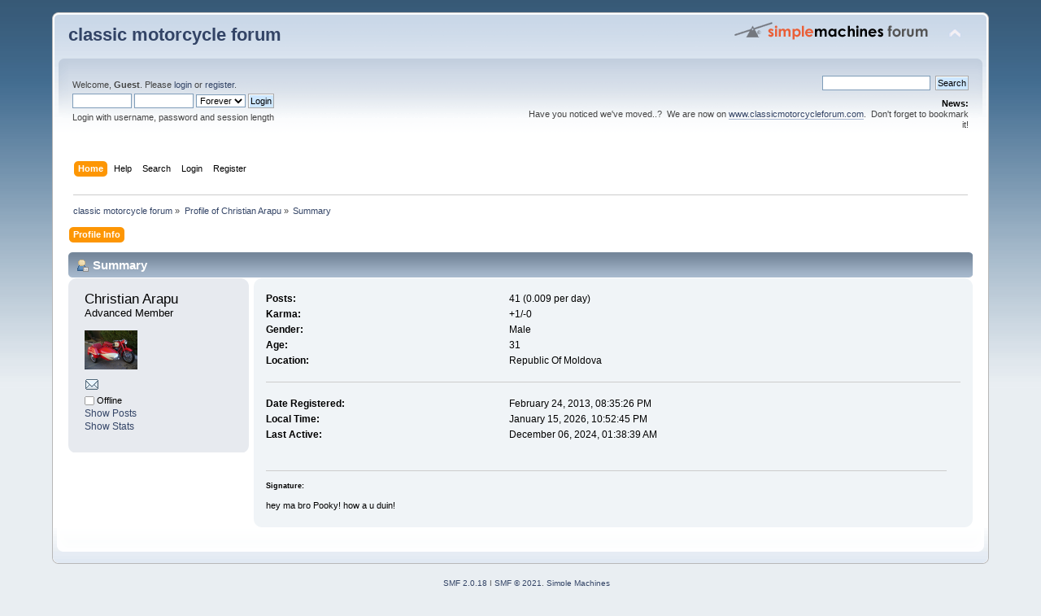

--- FILE ---
content_type: text/html; charset=ISO-8859-1
request_url: http://classicmotorcycleforum.com/index.php?action=profile;u=6508
body_size: 3422
content:
<!DOCTYPE html PUBLIC "-//W3C//DTD XHTML 1.0 Transitional//EN" "http://www.w3.org/TR/xhtml1/DTD/xhtml1-transitional.dtd">
<html xmlns="http://www.w3.org/1999/xhtml">
<head>
	<link rel="stylesheet" type="text/css" href="http://classicmotorcycleforum.com/Themes/default/css/index.css?fin20" />
	<link rel="stylesheet" type="text/css" href="http://classicmotorcycleforum.com/Themes/default/css/webkit.css" />
	<script type="text/javascript" src="http://classicmotorcycleforum.com/Themes/default/scripts/script.js?fin20"></script>
	<script type="text/javascript" src="http://classicmotorcycleforum.com/Themes/default/scripts/theme.js?fin20"></script>
	<script type="text/javascript"><!-- // --><![CDATA[
		var smf_theme_url = "http://classicmotorcycleforum.com/Themes/default";
		var smf_default_theme_url = "http://classicmotorcycleforum.com/Themes/default";
		var smf_images_url = "http://classicmotorcycleforum.com/Themes/default/images";
		var smf_scripturl = "http://classicmotorcycleforum.com/index.php?PHPSESSID=ue7kog17rlhh4hnp7di7atmlc0&amp;";
		var smf_iso_case_folding = false;
		var smf_charset = "ISO-8859-1";
		var ajax_notification_text = "Loading...";
		var ajax_notification_cancel_text = "Cancel";
	// ]]></script>
	<meta http-equiv="Content-Type" content="text/html; charset=ISO-8859-1" />
	<meta name="description" content="Profile of Christian Arapu" />
	<meta name="keywords" content="classic motorcycles, classic bikes, vintage bike, vintage motorcycles, BSA, Triumph" />
	<title>Profile of Christian Arapu</title>
	<link rel="canonical" href="http://classicmotorcycleforum.com/index.php?action=profile;u=6508" />
	<link rel="help" href="http://classicmotorcycleforum.com/index.php?PHPSESSID=ue7kog17rlhh4hnp7di7atmlc0&amp;action=help" />
	<link rel="search" href="http://classicmotorcycleforum.com/index.php?PHPSESSID=ue7kog17rlhh4hnp7di7atmlc0&amp;action=search" />
	<link rel="contents" href="http://classicmotorcycleforum.com/index.php?PHPSESSID=ue7kog17rlhh4hnp7di7atmlc0&amp;" />
	<link rel="alternate" type="application/rss+xml" title="classic motorcycle forum - RSS" href="http://classicmotorcycleforum.com/index.php?PHPSESSID=ue7kog17rlhh4hnp7di7atmlc0&amp;type=rss;action=.xml" />
	<script type="text/javascript">
		(function(i,s,o,g,r,a,m){i['GoogleAnalyticsObject']=r;i[r]=i[r]||function(){
			(i[r].q=i[r].q||[]).push(arguments)},i[r].l=1*new Date();a=s.createElement(o),
			m=s.getElementsByTagName(o)[0];a.async=1;a.src=g;m.parentNode.insertBefore(a,m)
		})(window,document,'script','//www.google-analytics.com/analytics.js','ga');

		ga('create', 'UA-6812093-1', 'classicmotorcycleforum.com');
		ga('send', 'pageview');
	</script>
</head>
<body>
<div id="wrapper" style="width: 90%">
	<div id="header"><div class="frame">
		<div id="top_section">
			<h1 class="forumtitle">
				<a href="http://classicmotorcycleforum.com/index.php?PHPSESSID=ue7kog17rlhh4hnp7di7atmlc0&amp;">classic motorcycle forum</a>
			</h1>
			<img id="upshrink" src="http://classicmotorcycleforum.com/Themes/default/images/upshrink.png" alt="*" title="Shrink or expand the header." style="display: none;" />
			<img id="smflogo" src="http://classicmotorcycleforum.com/Themes/default/images/smflogo.png" alt="Simple Machines Forum" title="Simple Machines Forum" />
		</div>
		<div id="upper_section" class="middletext">
			<div class="user">
				<script type="text/javascript" src="http://classicmotorcycleforum.com/Themes/default/scripts/sha1.js"></script>
				<form id="guest_form" action="http://classicmotorcycleforum.com/index.php?PHPSESSID=ue7kog17rlhh4hnp7di7atmlc0&amp;action=login2" method="post" accept-charset="ISO-8859-1"  onsubmit="hashLoginPassword(this, 'eaa0d52ebb529b95a60b9bc2bc73df51');">
					<div class="info">Welcome, <strong>Guest</strong>. Please <a href="http://classicmotorcycleforum.com/index.php?PHPSESSID=ue7kog17rlhh4hnp7di7atmlc0&amp;action=login">login</a> or <a href="http://classicmotorcycleforum.com/index.php?PHPSESSID=ue7kog17rlhh4hnp7di7atmlc0&amp;action=register">register</a>.</div>
					<input type="text" name="user" size="10" class="input_text" />
					<input type="password" name="passwrd" size="10" class="input_password" />
					<select name="cookielength">
						<option value="60">1 Hour</option>
						<option value="1440">1 Day</option>
						<option value="10080">1 Week</option>
						<option value="43200">1 Month</option>
						<option value="-1" selected="selected">Forever</option>
					</select>
					<input type="submit" value="Login" class="button_submit" /><br />
					<div class="info">Login with username, password and session length</div>
					<input type="hidden" name="hash_passwrd" value="" /><input type="hidden" name="cfbc2ea" value="eaa0d52ebb529b95a60b9bc2bc73df51" />
				</form>
			</div>
			<div class="news normaltext">
				<form id="search_form" action="http://classicmotorcycleforum.com/index.php?PHPSESSID=ue7kog17rlhh4hnp7di7atmlc0&amp;action=search2" method="post" accept-charset="ISO-8859-1">
					<input type="text" name="search" value="" class="input_text" />&nbsp;
					<input type="submit" name="submit" value="Search" class="button_submit" />
					<input type="hidden" name="advanced" value="0" /></form>
				<h2>News: </h2>
				<p>Have you noticed we&#039;ve moved..?&nbsp; We are now on <a href="http://www.classicmotorcycleforum.com" class="bbc_link" target="_blank" rel="noopener noreferrer">www.classicmotorcycleforum.com</a>.&nbsp; Don&#039;t forget to bookmark it!</p>
			</div>
		</div>
		<br class="clear" />
		<script type="text/javascript"><!-- // --><![CDATA[
			var oMainHeaderToggle = new smc_Toggle({
				bToggleEnabled: true,
				bCurrentlyCollapsed: false,
				aSwappableContainers: [
					'upper_section'
				],
				aSwapImages: [
					{
						sId: 'upshrink',
						srcExpanded: smf_images_url + '/upshrink.png',
						altExpanded: 'Shrink or expand the header.',
						srcCollapsed: smf_images_url + '/upshrink2.png',
						altCollapsed: 'Shrink or expand the header.'
					}
				],
				oThemeOptions: {
					bUseThemeSettings: false,
					sOptionName: 'collapse_header',
					sSessionVar: 'cfbc2ea',
					sSessionId: 'eaa0d52ebb529b95a60b9bc2bc73df51'
				},
				oCookieOptions: {
					bUseCookie: true,
					sCookieName: 'upshrink'
				}
			});
		// ]]></script>
		<div id="main_menu">
			<ul class="dropmenu" id="menu_nav">
				<li id="button_home">
					<a class="active firstlevel" href="http://classicmotorcycleforum.com/index.php?PHPSESSID=ue7kog17rlhh4hnp7di7atmlc0&amp;">
						<span class="last firstlevel">Home</span>
					</a>
				</li>
				<li id="button_help">
					<a class="firstlevel" href="http://classicmotorcycleforum.com/index.php?PHPSESSID=ue7kog17rlhh4hnp7di7atmlc0&amp;action=help">
						<span class="firstlevel">Help</span>
					</a>
				</li>
				<li id="button_search">
					<a class="firstlevel" href="http://classicmotorcycleforum.com/index.php?PHPSESSID=ue7kog17rlhh4hnp7di7atmlc0&amp;action=search">
						<span class="firstlevel">Search</span>
					</a>
				</li>
				<li id="button_login">
					<a class="firstlevel" href="http://classicmotorcycleforum.com/index.php?PHPSESSID=ue7kog17rlhh4hnp7di7atmlc0&amp;action=login">
						<span class="firstlevel">Login</span>
					</a>
				</li>
				<li id="button_register">
					<a class="firstlevel" href="http://classicmotorcycleforum.com/index.php?PHPSESSID=ue7kog17rlhh4hnp7di7atmlc0&amp;action=register">
						<span class="last firstlevel">Register</span>
					</a>
				</li>
			</ul>
		</div>
		<br class="clear" />
	</div></div>
	<div id="content_section"><div class="frame">
		<div id="main_content_section">
	<div class="navigate_section">
		<ul>
			<li>
				<a href="http://classicmotorcycleforum.com/index.php?PHPSESSID=ue7kog17rlhh4hnp7di7atmlc0&amp;"><span>classic motorcycle forum</span></a> &#187;
			</li>
			<li>
				<a href="http://classicmotorcycleforum.com/index.php?PHPSESSID=ue7kog17rlhh4hnp7di7atmlc0&amp;action=profile;u=6508"><span>Profile of Christian Arapu</span></a> &#187;
			</li>
			<li class="last">
				<a href="http://classicmotorcycleforum.com/index.php?PHPSESSID=ue7kog17rlhh4hnp7di7atmlc0&amp;action=profile;u=6508;area=summary"><span>Summary</span></a>
			</li>
		</ul>
	</div>
<div id="admin_menu">
	<ul class="dropmenu" id="dropdown_menu_1">
			<li><a class="active firstlevel" href="#"><span class="firstlevel">Profile Info</span></a>
				<ul>
					<li>
						<a class="chosen" href="http://classicmotorcycleforum.com/index.php?PHPSESSID=ue7kog17rlhh4hnp7di7atmlc0&amp;action=profile;area=summary;u=6508"><span>Summary</span></a>
					</li>
					<li>
						<a href="http://classicmotorcycleforum.com/index.php?PHPSESSID=ue7kog17rlhh4hnp7di7atmlc0&amp;action=profile;area=statistics;u=6508"><span>Show Stats</span></a>
					</li>
					<li>
						<a href="http://classicmotorcycleforum.com/index.php?PHPSESSID=ue7kog17rlhh4hnp7di7atmlc0&amp;action=profile;area=showposts;u=6508"><span>Show Posts...</span></a>
						<ul>
							<li>
								<a href="http://classicmotorcycleforum.com/index.php?PHPSESSID=ue7kog17rlhh4hnp7di7atmlc0&amp;action=profile;area=showposts;sa=messages;u=6508"><span>Messages</span></a>
							</li>
							<li>
								<a href="http://classicmotorcycleforum.com/index.php?PHPSESSID=ue7kog17rlhh4hnp7di7atmlc0&amp;action=profile;area=showposts;sa=topics;u=6508"><span>Topics</span></a>
							</li>
							<li>
								<a href="http://classicmotorcycleforum.com/index.php?PHPSESSID=ue7kog17rlhh4hnp7di7atmlc0&amp;action=profile;area=showposts;sa=attach;u=6508"><span>Attachments</span></a>
							</li>
						</ul>
					</li>
				</ul>
			</li>
	</ul>
</div>
<div id="admin_content">
	<script type="text/javascript" src="http://classicmotorcycleforum.com/Themes/default/scripts/profile.js"></script>
	<script type="text/javascript"><!-- // --><![CDATA[
		disableAutoComplete();
	// ]]></script>
<div id="profileview" class="flow_auto">
	<div class="cat_bar">
		<h3 class="catbg">
			<span class="ie6_header floatleft"><img src="http://classicmotorcycleforum.com/Themes/default/images/icons/profile_sm.gif" alt="" class="icon" />Summary</span>
		</h3>
	</div>
	<div id="basicinfo">
		<div class="windowbg">
			<span class="topslice"><span></span></span>
			<div class="content flow_auto">
				<div class="username"><h4>Christian Arapu <span class="position">Advanced Member</span></h4></div>
				<img class="avatar" src="http://classicmotorcycleforum.com/index.php?PHPSESSID=ue7kog17rlhh4hnp7di7atmlc0&amp;action=dlattach;attach=3359;type=avatar" alt="" />
				<ul class="reset">
					<li><a href="http://classicmotorcycleforum.com/index.php?PHPSESSID=ue7kog17rlhh4hnp7di7atmlc0&amp;action=emailuser;sa=email;uid=6508" title="" rel="nofollow"><img src="http://classicmotorcycleforum.com/Themes/default/images/email_sm.gif" alt="Email" /></a></li>
				
				
				
				
			</ul>
			<span id="userstatus"><img src="http://classicmotorcycleforum.com/Themes/default/images/useroff.gif" alt="Offline" align="middle" /><span class="smalltext"> Offline</span>
				</span>
				<p id="infolinks">
					<a href="http://classicmotorcycleforum.com/index.php?PHPSESSID=ue7kog17rlhh4hnp7di7atmlc0&amp;action=profile;area=showposts;u=6508">Show Posts</a><br />
					<a href="http://classicmotorcycleforum.com/index.php?PHPSESSID=ue7kog17rlhh4hnp7di7atmlc0&amp;action=profile;area=statistics;u=6508">Show Stats</a>
				</p>
			</div>
			<span class="botslice"><span></span></span>
		</div>
	</div>
	<div id="detailedinfo">
		<div class="windowbg2">
			<span class="topslice"><span></span></span>
			<div class="content">
				<dl>
					<dt>Posts: </dt>
					<dd>41 (0.009 per day)</dd>
					<dt>Karma: </dt>
					<dd>+1/-0</dd>
					<dt>Gender: </dt>
					<dd>Male</dd>
					<dt>Age:</dt>
					<dd>31</dd>
					<dt>Location:</dt>
					<dd>Republic Of Moldova</dd>
				</dl>
				<dl class="noborder">
					<dt>Date Registered: </dt>
					<dd>February 24, 2013, 08:35:26 PM</dd>
					<dt>Local Time:</dt>
					<dd>January 15, 2026, 10:52:45 PM</dd>
					<dt>Last Active: </dt>
					<dd>December 06, 2024, 01:38:39 AM</dd>
				</dl>
				<div class="signature">
					<h5>Signature:</h5>
					hey ma bro Pooky! how a u duin!
				</div>
			</div>
			<span class="botslice"><span></span></span>
		</div>
	</div>
<div class="clear"></div>
</div>
</div>
		</div>
	</div></div>
	<div id="footer_section"><div class="frame">
		<ul class="reset">
			<li class="copyright">
			<span class="smalltext" style="display: inline; visibility: visible; font-family: Verdana, Arial, sans-serif;"><a href="http://classicmotorcycleforum.com/index.php?PHPSESSID=ue7kog17rlhh4hnp7di7atmlc0&amp;action=credits" title="Simple Machines Forum" target="_blank" class="new_win">SMF 2.0.18</a> |
 <a href="https://www.simplemachines.org/about/smf/license.php" title="License" target="_blank" class="new_win">SMF &copy; 2021</a>, <a href="https://www.simplemachines.org" title="Simple Machines" target="_blank" class="new_win">Simple Machines</a>
			</span></li>
			<li><a id="button_xhtml" href="http://validator.w3.org/check?uri=referer" target="_blank" class="new_win" title="Valid XHTML 1.0!"><span>XHTML</span></a></li>
			<li><a id="button_rss" href="http://classicmotorcycleforum.com/index.php?PHPSESSID=ue7kog17rlhh4hnp7di7atmlc0&amp;action=.xml;type=rss" class="new_win"><span>RSS</span></a></li>
			<li class="last"><a id="button_wap2" href="http://classicmotorcycleforum.com/index.php?PHPSESSID=ue7kog17rlhh4hnp7di7atmlc0&amp;wap2" class="new_win"><span>WAP2</span></a></li>
		</ul>
	</div></div>
</div>
</body></html>

--- FILE ---
content_type: text/plain
request_url: https://www.google-analytics.com/j/collect?v=1&_v=j102&a=132142808&t=pageview&_s=1&dl=http%3A%2F%2Fclassicmotorcycleforum.com%2Findex.php%3Faction%3Dprofile%3Bu%3D6508&ul=en-us%40posix&dt=Profile%20of%20Christian%20Arapu&sr=1280x720&vp=1280x720&_u=IEBAAAABAAAAACAAI~&jid=1126893950&gjid=1539664445&cid=474230836.1768517566&tid=UA-6812093-1&_gid=2011658805.1768517566&_r=1&_slc=1&z=388558933
body_size: -289
content:
2,cG-J9L63EL3HX